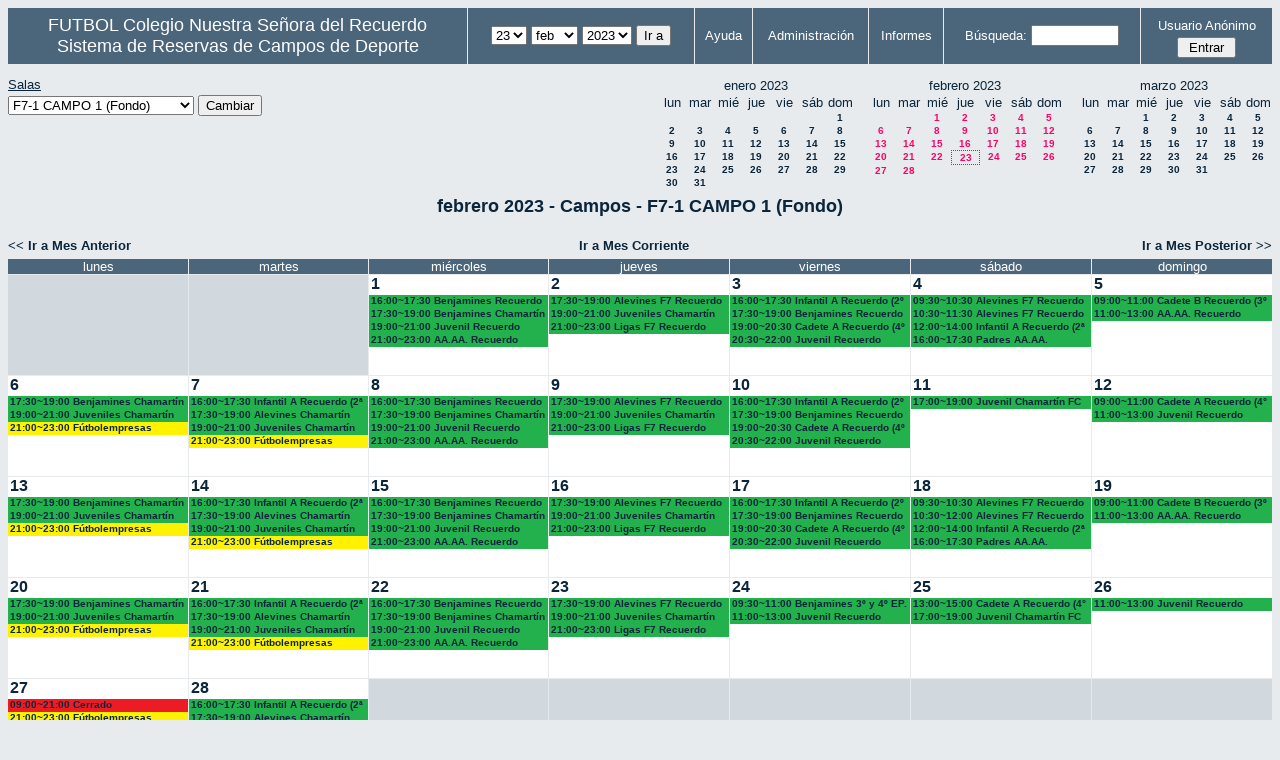

--- FILE ---
content_type: text/html; charset=utf-8
request_url: http://futbol.recuerdo.net/reservas/month.php?year=2023&month=02&day=23&area=1&room=3
body_size: 6069
content:
<!DOCTYPE HTML PUBLIC "-//W3C//DTD HTML 4.01//EN" "http://www.w3.org/TR/html4/strict.dtd">
<html>
  <head>
    <link rel="stylesheet" href="mrbs.css.php" type="text/css" title="standard">
    <link rel="stylesheet" media="print" href="mrbs-print.css" type="text/css" title="print">
    <!--[if IE]>
    <link rel="stylesheet" href="mrbs-ie.css" type="text/css" title="ie">
    <![endif]-->
    <!--[if IE 8]>
    <link rel="stylesheet" href="mrbs-ie8.css" type="text/css" title="ie8">
    <![endif]-->
    <!--[if lte IE 6]>
    <link rel="stylesheet" href="mrbs-ielte6.css" type="text/css" title="ielte6">
    <![endif]-->
    <meta http-equiv="Content-Type" content="text/html; charset=utf-8">
    <meta name="robots" content="noindex">
    <title>Sistema de Reservas de Campos de Deporte</title>
    <script type="text/javascript">

//<![CDATA[

/*   Script inspired by "True Date Selector"
     Created by: Lee Hinder, lee.hinder@ntlworld.com 
     
     Tested with Windows IE 6.0
     Tested with Linux Opera 7.21, Mozilla 1.3, Konqueror 3.1.0
     
*/

function daysInFebruary (year)
{
  // February has 28 days unless the year is divisible by four,
  // and if it is the turn of the century then the century year
  // must also be divisible by 400 when it has 29 days
  return (((year % 4 == 0) && ( (!(year % 100 == 0)) || (year % 400 == 0))) ? 29 : 28 );
}

//function for returning how many days there are in a month including leap years
function DaysInMonth(WhichMonth, WhichYear)
{
  var DaysInMonth = 31;
  if (WhichMonth == "4" || WhichMonth == "6" || WhichMonth == "9" || WhichMonth == "11")
  {
    DaysInMonth = 30;
  }
  if (WhichMonth == "2")
  {
    DaysInMonth = daysInFebruary( WhichYear );
  }
  return DaysInMonth;
}

//function to change the available days in a months
function ChangeOptionDays(formObj, prefix)
{
  var DaysObject = eval("formObj." + prefix + "day");
  var MonthObject = eval("formObj." + prefix + "month");
  var YearObject = eval("formObj." + prefix + "year");

  if (typeof DaysObject.selectedIndex == 'number' && DaysObject.options)
  { // The DOM2 standard way
    // alert("The DOM2 standard way");
    var DaySelIdx = DaysObject.selectedIndex;
    var Month = parseInt(MonthObject.options[MonthObject.selectedIndex].value);
    var Year = parseInt(YearObject.options[YearObject.selectedIndex].value);
  }
  else if (DaysObject.selectedIndex && DaysObject[DaysObject.selectedIndex])
  { // The legacy MRBS way
    // alert("The legacy MRBS way");
    var DaySelIdx = DaysObject.selectedIndex;
    var Month = parseInt(MonthObject[MonthObject.selectedIndex].value);
    var Year = parseInt(YearObject[YearObject.selectedIndex].value);
  }
  else if (DaysObject.value)
  { // Opera 6 stores the selectedIndex in property 'value'.
    // alert("The Opera 6 way");
    var DaySelIdx = parseInt(DaysObject.value);
    var Month = parseInt(MonthObject.options[MonthObject.value].value);
    var Year = parseInt(YearObject.options[YearObject.value].value);
  }

  // alert("Day="+(DaySelIdx+1)+" Month="+Month+" Year="+Year);

  var DaysForThisSelection = DaysInMonth(Month, Year);
  var CurrentDaysInSelection = DaysObject.length;
  if (CurrentDaysInSelection > DaysForThisSelection)
  {
    for (i=0; i<(CurrentDaysInSelection-DaysForThisSelection); i++)
    {
      DaysObject.options[DaysObject.options.length - 1] = null
    }
  }
  if (DaysForThisSelection > CurrentDaysInSelection)
  {
    for (i=0; i<DaysForThisSelection; i++)
    {
      DaysObject.options[i] = new Option(eval(i + 1));
    }
  }
  if (DaysObject.selectedIndex < 0)
  {
    DaysObject.selectedIndex = 0;
  }
  if (DaySelIdx >= DaysForThisSelection)
  {
    DaysObject.selectedIndex = DaysForThisSelection-1;
  }
  else
  {
    DaysObject.selectedIndex = DaySelIdx;
  }
}

//]]>
    </script>
  </head>
  <body class="month">
    <div class="screenonly">


  <table id="banner">
    <tr>
      <td id="company">
          <span>FUTBOL Colegio Nuestra Señora del Recuerdo</span>
          <a href="index.php">Sistema de Reservas de Campos de Deporte</a>
      </td>
      <td>
        <form action="day.php" method="get" id="Form1">
          <div>
            
                  <select name="day">
                    <option>1</option>
                    <option>2</option>
                    <option>3</option>
                    <option>4</option>
                    <option>5</option>
                    <option>6</option>
                    <option>7</option>
                    <option>8</option>
                    <option>9</option>
                    <option>10</option>
                    <option>11</option>
                    <option>12</option>
                    <option>13</option>
                    <option>14</option>
                    <option>15</option>
                    <option>16</option>
                    <option>17</option>
                    <option>18</option>
                    <option>19</option>
                    <option>20</option>
                    <option>21</option>
                    <option>22</option>
                    <option selected="selected">23</option>
                    <option>24</option>
                    <option>25</option>
                    <option>26</option>
                    <option>27</option>
                    <option>28</option>
                    <option>29</option>
                    <option>30</option>
                    <option>31</option>
                  </select>

                  <select name="month" onchange="ChangeOptionDays(this.form,'')">
                    <option value="1">ene</option>
                    <option value="2" selected="selected">feb</option>
                    <option value="3">mar</option>
                    <option value="4">abr</option>
                    <option value="5">may</option>
                    <option value="6">jun</option>
                    <option value="7">jul</option>
                    <option value="8">ago</option>
                    <option value="9">sep</option>
                    <option value="10">oct</option>
                    <option value="11">nov</option>
                    <option value="12">dic</option>
                  </select>
             <select name="year" onchange="ChangeOptionDays(this.form,'')">
                    <option value="2018">2018</option>
                    <option value="2019">2019</option>
                    <option value="2020">2020</option>
                    <option value="2021">2021</option>
                    <option value="2022">2022</option>
                    <option value="2023" selected="selected">2023</option>
                    <option value="2024">2024</option>
                    <option value="2025">2025</option>
                    <option value="2026">2026</option>
                    <option value="2027">2027</option>
                    <option value="2028">2028</option>
                    <option value="2029">2029</option>
                    <option value="2030">2030</option>
                    <option value="2031">2031</option>
                  </select><input type="hidden" name="area" value="1">
<input type="hidden" name="room" value="3">
            <script type="text/javascript">
              //<![CDATA[
              // fix number of days for the $month/$year that you start with
              ChangeOptionDays(document.getElementById('Form1'), ''); // Note: The 2nd arg must match the first in the call to genDateSelector above.
              //]]>
            </script>
            <input type="submit" value="Ir a">
          </div>
        </form>
      </td>
      <td>
<a href="help.php?day=23&amp;month=2&amp;year=2023&amp;area=1&amp;room=3">Ayuda</a>
</td>
<td>
<a href="admin.php?day=23&amp;month=2&amp;year=2023&amp;area=1&amp;room=3">Administración</a>
</td>
<td>
<a href="report.php?day=23&amp;month=2&amp;year=2023&amp;area=1&amp;room=3">Informes</a>
</td>
      
      <td>
        <form id="header_search" method="get" action="search.php">
          <div>
            <a href="search.php?advanced=1">Búsqueda:</a>
            <input type="text"   name="search_str" value="">
            <input type="hidden" name="day"        value="23">
            <input type="hidden" name="month"      value="2">
            <input type="hidden" name="year"       value="2023">
            <input type="hidden" name="area" value="1">
<input type="hidden" name="room" value="3">
          </div>
        </form>
      </td>
      <td>
<div id="logon_box">
                <a name="logonBox" href="">Usuario Anónimo</a>
                <form method="post" action="admin.php">
                  <div>
                    <input type="hidden" name="TargetURL" value="month.php?year=2023&amp;month=02&amp;day=23&amp;area=1&amp;room=3">
                    <input type="hidden" name="Action" value="QueryName">
                    <input type="submit" value=" Entrar ">
                  </div>
                </form>
</div>
</td>
    </tr>
  </table>
</div>
<div class="screenonly">
  <div id="dwm_header">
<div id="dwm_rooms"><h3>Salas</h3>
<form id="roomChangeForm" method="get" action="month.php">
  <div>
    <select name="room" onchange="document.forms['roomChangeForm'].submit()">
      <option selected="selected" value="3">F7-1 CAMPO 1 (Fondo)</option>
      <option  value="4">F7-2 CAMPO 1 </option>
      <option  value="5">F7-3 CAMPO 2 Desp. Nozal</option>
      <option  value="6">F7-4 CAMPO 2 (Buñuel) </option>
      <option  value="9">Pista Atletismo</option>
      <option  value="7">Umbráculo</option>
      <option  value="8">X_Exterior</option>
    </select>
    <input type="hidden" name="day"   value="23">
    <input type="hidden" name="month" value="2">
    <input type="hidden" name="year"  value="2023">
    <input type="hidden" name="area"  value="1">
    <input type="submit" value="Cambiar">
  </div>
</form>
</div>
<div id="cals">
<div id="cal_last">
<table class="calendar">
<thead>
<tr>
<th colspan="7">enero&nbsp;2023</th>
</tr>
<tr>
<th>lun</th>
<th>mar</th>
<th>mié</th>
<th>jue</th>
<th>vie</th>
<th>sáb</th>
<th>dom</th>
</tr>
</thead>
<tbody>
<tr>
<td>&nbsp;</td>
<td>&nbsp;</td>
<td>&nbsp;</td>
<td>&nbsp;</td>
<td>&nbsp;</td>
<td>&nbsp;</td>
<td><a href="month.php?year=2023&amp;month=01&amp;day=1&amp;area=1&amp;room=3">1</a></td>
</tr>
<tr>
<td><a href="month.php?year=2023&amp;month=01&amp;day=2&amp;area=1&amp;room=3">2</a></td>
<td><a href="month.php?year=2023&amp;month=01&amp;day=3&amp;area=1&amp;room=3">3</a></td>
<td><a href="month.php?year=2023&amp;month=01&amp;day=4&amp;area=1&amp;room=3">4</a></td>
<td><a href="month.php?year=2023&amp;month=01&amp;day=5&amp;area=1&amp;room=3">5</a></td>
<td><a href="month.php?year=2023&amp;month=01&amp;day=6&amp;area=1&amp;room=3">6</a></td>
<td><a href="month.php?year=2023&amp;month=01&amp;day=7&amp;area=1&amp;room=3">7</a></td>
<td><a href="month.php?year=2023&amp;month=01&amp;day=8&amp;area=1&amp;room=3">8</a></td>
</tr>
<tr>
<td><a href="month.php?year=2023&amp;month=01&amp;day=9&amp;area=1&amp;room=3">9</a></td>
<td><a href="month.php?year=2023&amp;month=01&amp;day=10&amp;area=1&amp;room=3">10</a></td>
<td><a href="month.php?year=2023&amp;month=01&amp;day=11&amp;area=1&amp;room=3">11</a></td>
<td><a href="month.php?year=2023&amp;month=01&amp;day=12&amp;area=1&amp;room=3">12</a></td>
<td><a href="month.php?year=2023&amp;month=01&amp;day=13&amp;area=1&amp;room=3">13</a></td>
<td><a href="month.php?year=2023&amp;month=01&amp;day=14&amp;area=1&amp;room=3">14</a></td>
<td><a href="month.php?year=2023&amp;month=01&amp;day=15&amp;area=1&amp;room=3">15</a></td>
</tr>
<tr>
<td><a href="month.php?year=2023&amp;month=01&amp;day=16&amp;area=1&amp;room=3">16</a></td>
<td><a href="month.php?year=2023&amp;month=01&amp;day=17&amp;area=1&amp;room=3">17</a></td>
<td><a href="month.php?year=2023&amp;month=01&amp;day=18&amp;area=1&amp;room=3">18</a></td>
<td><a href="month.php?year=2023&amp;month=01&amp;day=19&amp;area=1&amp;room=3">19</a></td>
<td><a href="month.php?year=2023&amp;month=01&amp;day=20&amp;area=1&amp;room=3">20</a></td>
<td><a href="month.php?year=2023&amp;month=01&amp;day=21&amp;area=1&amp;room=3">21</a></td>
<td><a href="month.php?year=2023&amp;month=01&amp;day=22&amp;area=1&amp;room=3">22</a></td>
</tr>
<tr>
<td><a href="month.php?year=2023&amp;month=01&amp;day=23&amp;area=1&amp;room=3">23</a></td>
<td><a href="month.php?year=2023&amp;month=01&amp;day=24&amp;area=1&amp;room=3">24</a></td>
<td><a href="month.php?year=2023&amp;month=01&amp;day=25&amp;area=1&amp;room=3">25</a></td>
<td><a href="month.php?year=2023&amp;month=01&amp;day=26&amp;area=1&amp;room=3">26</a></td>
<td><a href="month.php?year=2023&amp;month=01&amp;day=27&amp;area=1&amp;room=3">27</a></td>
<td><a href="month.php?year=2023&amp;month=01&amp;day=28&amp;area=1&amp;room=3">28</a></td>
<td><a href="month.php?year=2023&amp;month=01&amp;day=29&amp;area=1&amp;room=3">29</a></td>
</tr>
<tr>
<td><a href="month.php?year=2023&amp;month=01&amp;day=30&amp;area=1&amp;room=3">30</a></td>
<td><a href="month.php?year=2023&amp;month=01&amp;day=31&amp;area=1&amp;room=3">31</a></td>
<td>&nbsp;</td>
<td>&nbsp;</td>
<td>&nbsp;</td>
<td>&nbsp;</td>
<td>&nbsp;</td>
</tr>
</tbody>
</table>
</div>
<div id="cal_this">
<table class="calendar">
<thead>
<tr>
<th colspan="7">febrero&nbsp;2023</th>
</tr>
<tr>
<th>lun</th>
<th>mar</th>
<th>mié</th>
<th>jue</th>
<th>vie</th>
<th>sáb</th>
<th>dom</th>
</tr>
</thead>
<tbody>
<tr>
<td>&nbsp;</td>
<td>&nbsp;</td>
<td><a class="current" href="month.php?year=2023&amp;month=02&amp;day=1&amp;area=1&amp;room=3">1</a></td>
<td><a class="current" href="month.php?year=2023&amp;month=02&amp;day=2&amp;area=1&amp;room=3">2</a></td>
<td><a class="current" href="month.php?year=2023&amp;month=02&amp;day=3&amp;area=1&amp;room=3">3</a></td>
<td><a class="current" href="month.php?year=2023&amp;month=02&amp;day=4&amp;area=1&amp;room=3">4</a></td>
<td><a class="current" href="month.php?year=2023&amp;month=02&amp;day=5&amp;area=1&amp;room=3">5</a></td>
</tr>
<tr>
<td><a class="current" href="month.php?year=2023&amp;month=02&amp;day=6&amp;area=1&amp;room=3">6</a></td>
<td><a class="current" href="month.php?year=2023&amp;month=02&amp;day=7&amp;area=1&amp;room=3">7</a></td>
<td><a class="current" href="month.php?year=2023&amp;month=02&amp;day=8&amp;area=1&amp;room=3">8</a></td>
<td><a class="current" href="month.php?year=2023&amp;month=02&amp;day=9&amp;area=1&amp;room=3">9</a></td>
<td><a class="current" href="month.php?year=2023&amp;month=02&amp;day=10&amp;area=1&amp;room=3">10</a></td>
<td><a class="current" href="month.php?year=2023&amp;month=02&amp;day=11&amp;area=1&amp;room=3">11</a></td>
<td><a class="current" href="month.php?year=2023&amp;month=02&amp;day=12&amp;area=1&amp;room=3">12</a></td>
</tr>
<tr>
<td><a class="current" href="month.php?year=2023&amp;month=02&amp;day=13&amp;area=1&amp;room=3">13</a></td>
<td><a class="current" href="month.php?year=2023&amp;month=02&amp;day=14&amp;area=1&amp;room=3">14</a></td>
<td><a class="current" href="month.php?year=2023&amp;month=02&amp;day=15&amp;area=1&amp;room=3">15</a></td>
<td><a class="current" href="month.php?year=2023&amp;month=02&amp;day=16&amp;area=1&amp;room=3">16</a></td>
<td><a class="current" href="month.php?year=2023&amp;month=02&amp;day=17&amp;area=1&amp;room=3">17</a></td>
<td><a class="current" href="month.php?year=2023&amp;month=02&amp;day=18&amp;area=1&amp;room=3">18</a></td>
<td><a class="current" href="month.php?year=2023&amp;month=02&amp;day=19&amp;area=1&amp;room=3">19</a></td>
</tr>
<tr>
<td><a class="current" href="month.php?year=2023&amp;month=02&amp;day=20&amp;area=1&amp;room=3">20</a></td>
<td><a class="current" href="month.php?year=2023&amp;month=02&amp;day=21&amp;area=1&amp;room=3">21</a></td>
<td><a class="current" href="month.php?year=2023&amp;month=02&amp;day=22&amp;area=1&amp;room=3">22</a></td>
<td id="sticky_day"><a class="current" href="month.php?year=2023&amp;month=02&amp;day=23&amp;area=1&amp;room=3">23</a></td>
<td><a class="current" href="month.php?year=2023&amp;month=02&amp;day=24&amp;area=1&amp;room=3">24</a></td>
<td><a class="current" href="month.php?year=2023&amp;month=02&amp;day=25&amp;area=1&amp;room=3">25</a></td>
<td><a class="current" href="month.php?year=2023&amp;month=02&amp;day=26&amp;area=1&amp;room=3">26</a></td>
</tr>
<tr>
<td><a class="current" href="month.php?year=2023&amp;month=02&amp;day=27&amp;area=1&amp;room=3">27</a></td>
<td><a class="current" href="month.php?year=2023&amp;month=02&amp;day=28&amp;area=1&amp;room=3">28</a></td>
<td>&nbsp;</td>
<td>&nbsp;</td>
<td>&nbsp;</td>
<td>&nbsp;</td>
<td>&nbsp;</td>
</tr>
</tbody>
</table>
</div>
<div id="cal_next">
<table class="calendar">
<thead>
<tr>
<th colspan="7">marzo&nbsp;2023</th>
</tr>
<tr>
<th>lun</th>
<th>mar</th>
<th>mié</th>
<th>jue</th>
<th>vie</th>
<th>sáb</th>
<th>dom</th>
</tr>
</thead>
<tbody>
<tr>
<td>&nbsp;</td>
<td>&nbsp;</td>
<td><a href="month.php?year=2023&amp;month=03&amp;day=1&amp;area=1&amp;room=3">1</a></td>
<td><a href="month.php?year=2023&amp;month=03&amp;day=2&amp;area=1&amp;room=3">2</a></td>
<td><a href="month.php?year=2023&amp;month=03&amp;day=3&amp;area=1&amp;room=3">3</a></td>
<td><a href="month.php?year=2023&amp;month=03&amp;day=4&amp;area=1&amp;room=3">4</a></td>
<td><a href="month.php?year=2023&amp;month=03&amp;day=5&amp;area=1&amp;room=3">5</a></td>
</tr>
<tr>
<td><a href="month.php?year=2023&amp;month=03&amp;day=6&amp;area=1&amp;room=3">6</a></td>
<td><a href="month.php?year=2023&amp;month=03&amp;day=7&amp;area=1&amp;room=3">7</a></td>
<td><a href="month.php?year=2023&amp;month=03&amp;day=8&amp;area=1&amp;room=3">8</a></td>
<td><a href="month.php?year=2023&amp;month=03&amp;day=9&amp;area=1&amp;room=3">9</a></td>
<td><a href="month.php?year=2023&amp;month=03&amp;day=10&amp;area=1&amp;room=3">10</a></td>
<td><a href="month.php?year=2023&amp;month=03&amp;day=11&amp;area=1&amp;room=3">11</a></td>
<td><a href="month.php?year=2023&amp;month=03&amp;day=12&amp;area=1&amp;room=3">12</a></td>
</tr>
<tr>
<td><a href="month.php?year=2023&amp;month=03&amp;day=13&amp;area=1&amp;room=3">13</a></td>
<td><a href="month.php?year=2023&amp;month=03&amp;day=14&amp;area=1&amp;room=3">14</a></td>
<td><a href="month.php?year=2023&amp;month=03&amp;day=15&amp;area=1&amp;room=3">15</a></td>
<td><a href="month.php?year=2023&amp;month=03&amp;day=16&amp;area=1&amp;room=3">16</a></td>
<td><a href="month.php?year=2023&amp;month=03&amp;day=17&amp;area=1&amp;room=3">17</a></td>
<td><a href="month.php?year=2023&amp;month=03&amp;day=18&amp;area=1&amp;room=3">18</a></td>
<td><a href="month.php?year=2023&amp;month=03&amp;day=19&amp;area=1&amp;room=3">19</a></td>
</tr>
<tr>
<td><a href="month.php?year=2023&amp;month=03&amp;day=20&amp;area=1&amp;room=3">20</a></td>
<td><a href="month.php?year=2023&amp;month=03&amp;day=21&amp;area=1&amp;room=3">21</a></td>
<td><a href="month.php?year=2023&amp;month=03&amp;day=22&amp;area=1&amp;room=3">22</a></td>
<td><a href="month.php?year=2023&amp;month=03&amp;day=23&amp;area=1&amp;room=3">23</a></td>
<td><a href="month.php?year=2023&amp;month=03&amp;day=24&amp;area=1&amp;room=3">24</a></td>
<td><a href="month.php?year=2023&amp;month=03&amp;day=25&amp;area=1&amp;room=3">25</a></td>
<td><a href="month.php?year=2023&amp;month=03&amp;day=26&amp;area=1&amp;room=3">26</a></td>
</tr>
<tr>
<td><a href="month.php?year=2023&amp;month=03&amp;day=27&amp;area=1&amp;room=3">27</a></td>
<td><a href="month.php?year=2023&amp;month=03&amp;day=28&amp;area=1&amp;room=3">28</a></td>
<td><a href="month.php?year=2023&amp;month=03&amp;day=29&amp;area=1&amp;room=3">29</a></td>
<td><a href="month.php?year=2023&amp;month=03&amp;day=30&amp;area=1&amp;room=3">30</a></td>
<td><a href="month.php?year=2023&amp;month=03&amp;day=31&amp;area=1&amp;room=3">31</a></td>
<td>&nbsp;</td>
<td>&nbsp;</td>
</tr>
</tbody>
</table>
</div>
</div>
</div>
</div>
<h2 id="dwm">febrero 2023 - Campos - F7-1 CAMPO 1 (Fondo)</h2>
<div class="screenonly">
  <div class="date_nav">
    <div class="date_before">
      <a href="month.php?year=2023&amp;month=1&amp;day=23&amp;area=1&amp;room=3">
          &lt;&lt;&nbsp;Ir a Mes Anterior
        </a>
    </div>
    <div class="date_now">
      <a href="month.php?year=2026&amp;month=01&amp;day=23&amp;area=1&amp;room=3">
          Ir a Mes Corriente
        </a>
    </div>
    <div class="date_after">
       <a href="month.php?year=2023&amp;month=3&amp;day=23&amp;area=1&amp;room=3">
          Ir a Mes Posterior&nbsp;&gt;&gt;
        </a>
    </div>
  </div>
</div>
<script type="text/javascript" src="xbLib.js"></script>
<script type="text/javascript">
//<![CDATA[
InitActiveCell(false, false, false, "hybrid", "Selecciona una Casilla para hacer una Reserva.");
//]]>
</script>
<table class="dwm_main" id="month_main">
<thead>
<tr>
<th>lunes</th><th>martes</th><th>miércoles</th><th>jueves</th><th>viernes</th><th>sábado</th><th>domingo</th></tr>
</thead>
<tbody>
<tr>
<td class="invalid"><div class="cell_container">&nbsp;</div></td>
<td class="invalid"><div class="cell_container">&nbsp;</div></td>
<td class="valid">
<div class="cell_container">
<div class="cell_header">
<a class="monthday" href="day.php?year=2023&amp;month=2&amp;day=1&amp;area=1">1</a>
</div>
<script type="text/javascript">
//<![CDATA[
BeginActiveCell();
//]]>
</script>
<a class="new_booking" href="edit_entry.php?room=3&amp;area=1&amp;hour=9&amp;minute=0&amp;year=2023&amp;month=2&amp;day=1">
<img src="new.gif" alt="New" width="10" height="10">
</a>
<script type="text/javascript">
//<![CDATA[
EndActiveCell();
//]]>
</script>
<div class="booking_list">
<div class="C" style="width: 100%">
<a href="view_entry.php?id=66579&amp;day=1&amp;month=2&amp;year=2023" title="16:00~17:30 Benjamines Recuerdo (4º EP.)">16:00~17:30 Benjamines Recuerdo (4º EP.)</a>
</div>
<div class="C" style="width: 100%">
<a href="view_entry.php?id=66863&amp;day=1&amp;month=2&amp;year=2023" title="17:30~19:00 Benjamines Chamartín">17:30~19:00 Benjamines Chamartín</a>
</div>
<div class="C" style="width: 100%">
<a href="view_entry.php?id=66719&amp;day=1&amp;month=2&amp;year=2023" title="19:00~21:00 Juvenil Recuerdo (BACH. - AA.AA.)">19:00~21:00 Juvenil Recuerdo (BACH. - AA.AA.)</a>
</div>
<div class="C" style="width: 100%">
<a href="view_entry.php?id=67003&amp;day=1&amp;month=2&amp;year=2023" title="21:00~23:00 AA.AA. Recuerdo">21:00~23:00 AA.AA. Recuerdo</a>
</div>
</div>
</div>
</td>
<td class="valid">
<div class="cell_container">
<div class="cell_header">
<a class="monthday" href="day.php?year=2023&amp;month=2&amp;day=2&amp;area=1">2</a>
</div>
<script type="text/javascript">
//<![CDATA[
BeginActiveCell();
//]]>
</script>
<a class="new_booking" href="edit_entry.php?room=3&amp;area=1&amp;hour=9&amp;minute=0&amp;year=2023&amp;month=2&amp;day=2">
<img src="new.gif" alt="New" width="10" height="10">
</a>
<script type="text/javascript">
//<![CDATA[
EndActiveCell();
//]]>
</script>
<div class="booking_list">
<div class="C" style="width: 100%">
<a href="view_entry.php?id=67295&amp;day=2&amp;month=2&amp;year=2023" title="17:30~19:00 Alevines F7 Recuerdo (5º EP.)">17:30~19:00 Alevines F7 Recuerdo (5º EP.)</a>
</div>
<div class="C" style="width: 100%">
<a href="view_entry.php?id=67159&amp;day=2&amp;month=2&amp;year=2023" title="19:00~21:00 Juveniles Chamartín">19:00~21:00 Juveniles Chamartín</a>
</div>
<div class="F" style="width: 100%">
<a href="view_entry.php?id=68897&amp;day=2&amp;month=2&amp;year=2023" title="21:00~23:00 Ligas F7 Recuerdo">21:00~23:00 Ligas F7 Recuerdo</a>
</div>
</div>
</div>
</td>
<td class="valid">
<div class="cell_container">
<div class="cell_header">
<a class="monthday" href="day.php?year=2023&amp;month=2&amp;day=3&amp;area=1">3</a>
</div>
<script type="text/javascript">
//<![CDATA[
BeginActiveCell();
//]]>
</script>
<a class="new_booking" href="edit_entry.php?room=3&amp;area=1&amp;hour=9&amp;minute=0&amp;year=2023&amp;month=2&amp;day=3">
<img src="new.gif" alt="New" width="10" height="10">
</a>
<script type="text/javascript">
//<![CDATA[
EndActiveCell();
//]]>
</script>
<div class="booking_list">
<div class="C" style="width: 100%">
<a href="view_entry.php?id=67499&amp;day=3&amp;month=2&amp;year=2023" title="16:00~17:30 Infantil A Recuerdo (2º ESO)">16:00~17:30 Infantil A Recuerdo (2º ESO)</a>
</div>
<div class="C" style="width: 100%">
<a href="view_entry.php?id=67567&amp;day=3&amp;month=2&amp;year=2023" title="17:30~19:00 Benjamines Recuerdo (4º EP.)">17:30~19:00 Benjamines Recuerdo (4º EP.)</a>
</div>
<div class="C" style="width: 100%">
<a href="view_entry.php?id=67703&amp;day=3&amp;month=2&amp;year=2023" title="19:00~20:30 Cadete A Recuerdo (4º ESO)">19:00~20:30 Cadete A Recuerdo (4º ESO)</a>
</div>
<div class="C" style="width: 100%">
<a href="view_entry.php?id=67839&amp;day=3&amp;month=2&amp;year=2023" title="20:30~22:00 Juvenil Recuerdo (BACH. - AA.AA.)">20:30~22:00 Juvenil Recuerdo (BACH. - AA.AA.)</a>
</div>
</div>
</div>
</td>
<td class="valid">
<div class="cell_container">
<div class="cell_header">
<a class="monthday" href="day.php?year=2023&amp;month=2&amp;day=4&amp;area=1">4</a>
</div>
<script type="text/javascript">
//<![CDATA[
BeginActiveCell();
//]]>
</script>
<a class="new_booking" href="edit_entry.php?room=3&amp;area=1&amp;hour=9&amp;minute=0&amp;year=2023&amp;month=2&amp;day=4">
<img src="new.gif" alt="New" width="10" height="10">
</a>
<script type="text/javascript">
//<![CDATA[
EndActiveCell();
//]]>
</script>
<div class="booking_list">
<div class="C" style="width: 100%">
<a href="view_entry.php?id=68976&amp;day=4&amp;month=2&amp;year=2023" title="09:30~10:30 Alevines F7 Recuerdo (6º EP.)">09:30~10:30 Alevines F7 Recuerdo (6º EP.)</a>
</div>
<div class="C" style="width: 100%">
<a href="view_entry.php?id=68977&amp;day=4&amp;month=2&amp;year=2023" title="10:30~11:30 Alevines F7 Recuerdo (5º EP.) 10.45">10:30~11:30 Alevines F7 Recuerdo (5º EP.) 10.45</a>
</div>
<div class="C" style="width: 100%">
<a href="view_entry.php?id=68913&amp;day=4&amp;month=2&amp;year=2023" title="12:00~14:00 Infantil A Recuerdo (2ª ESO) 12.15 horas">12:00~14:00 Infantil A Recuerdo (2ª ESO) 12.15 horas</a>
</div>
<div class="F" style="width: 100%">
<a href="view_entry.php?id=68783&amp;day=4&amp;month=2&amp;year=2023" title="16:00~17:30 Padres AA.AA.">16:00~17:30 Padres AA.AA.</a>
</div>
</div>
</div>
</td>
<td class="valid">
<div class="cell_container">
<div class="cell_header">
<a class="monthday" href="day.php?year=2023&amp;month=2&amp;day=5&amp;area=1">5</a>
</div>
<script type="text/javascript">
//<![CDATA[
BeginActiveCell();
//]]>
</script>
<a class="new_booking" href="edit_entry.php?room=3&amp;area=1&amp;hour=9&amp;minute=0&amp;year=2023&amp;month=2&amp;day=5">
<img src="new.gif" alt="New" width="10" height="10">
</a>
<script type="text/javascript">
//<![CDATA[
EndActiveCell();
//]]>
</script>
<div class="booking_list">
<div class="C" style="width: 100%">
<a href="view_entry.php?id=68937&amp;day=5&amp;month=2&amp;year=2023" title="09:00~11:00 Cadete B Recuerdo (3º ESO)">09:00~11:00 Cadete B Recuerdo (3º ESO)</a>
</div>
<div class="C" style="width: 100%">
<a href="view_entry.php?id=68933&amp;day=5&amp;month=2&amp;year=2023" title="11:00~13:00 AA.AA. Recuerdo">11:00~13:00 AA.AA. Recuerdo</a>
</div>
</div>
</div>
</td>
</tr><tr>
<td class="valid">
<div class="cell_container">
<div class="cell_header">
<a class="monthday" href="day.php?year=2023&amp;month=2&amp;day=6&amp;area=1">6</a>
</div>
<script type="text/javascript">
//<![CDATA[
BeginActiveCell();
//]]>
</script>
<a class="new_booking" href="edit_entry.php?room=3&amp;area=1&amp;hour=9&amp;minute=0&amp;year=2023&amp;month=2&amp;day=6">
<img src="new.gif" alt="New" width="10" height="10">
</a>
<script type="text/javascript">
//<![CDATA[
EndActiveCell();
//]]>
</script>
<div class="booking_list">
<div class="C" style="width: 100%">
<a href="view_entry.php?id=67975&amp;day=6&amp;month=2&amp;year=2023" title="17:30~19:00 Benjamines Chamartín">17:30~19:00 Benjamines Chamartín</a>
</div>
<div class="C" style="width: 100%">
<a href="view_entry.php?id=68111&amp;day=6&amp;month=2&amp;year=2023" title="19:00~21:00 Juveniles Chamartín">19:00~21:00 Juveniles Chamartín</a>
</div>
<div class="D" style="width: 100%">
<a href="view_entry.php?id=65364&amp;day=6&amp;month=2&amp;year=2023" title="21:00~23:00 Fútbolempresas Antonio 605481659 ">21:00~23:00 Fútbolempresas Antonio 605481659 </a>
</div>
</div>
</div>
</td>
<td class="valid">
<div class="cell_container">
<div class="cell_header">
<a class="monthday" href="day.php?year=2023&amp;month=2&amp;day=7&amp;area=1">7</a>
</div>
<script type="text/javascript">
//<![CDATA[
BeginActiveCell();
//]]>
</script>
<a class="new_booking" href="edit_entry.php?room=3&amp;area=1&amp;hour=9&amp;minute=0&amp;year=2023&amp;month=2&amp;day=7">
<img src="new.gif" alt="New" width="10" height="10">
</a>
<script type="text/javascript">
//<![CDATA[
EndActiveCell();
//]]>
</script>
<div class="booking_list">
<div class="C" style="width: 100%">
<a href="view_entry.php?id=66160&amp;day=7&amp;month=2&amp;year=2023" title="16:00~17:30 Infantil A Recuerdo (2ª ESO)">16:00~17:30 Infantil A Recuerdo (2ª ESO)</a>
</div>
<div class="C" style="width: 100%">
<a href="view_entry.php?id=66370&amp;day=7&amp;month=2&amp;year=2023" title="17:30~19:00 Alevines Chamartín">17:30~19:00 Alevines Chamartín</a>
</div>
<div class="C" style="width: 100%">
<a href="view_entry.php?id=66440&amp;day=7&amp;month=2&amp;year=2023" title="19:00~21:00 Juveniles Chamartín">19:00~21:00 Juveniles Chamartín</a>
</div>
<div class="D" style="width: 100%">
<a href="view_entry.php?id=65294&amp;day=7&amp;month=2&amp;year=2023" title="21:00~23:00 Fútbolempresas Antonio 605481659 ">21:00~23:00 Fútbolempresas Antonio 605481659 </a>
</div>
</div>
</div>
</td>
<td class="valid">
<div class="cell_container">
<div class="cell_header">
<a class="monthday" href="day.php?year=2023&amp;month=2&amp;day=8&amp;area=1">8</a>
</div>
<script type="text/javascript">
//<![CDATA[
BeginActiveCell();
//]]>
</script>
<a class="new_booking" href="edit_entry.php?room=3&amp;area=1&amp;hour=9&amp;minute=0&amp;year=2023&amp;month=2&amp;day=8">
<img src="new.gif" alt="New" width="10" height="10">
</a>
<script type="text/javascript">
//<![CDATA[
EndActiveCell();
//]]>
</script>
<div class="booking_list">
<div class="C" style="width: 100%">
<a href="view_entry.php?id=66580&amp;day=8&amp;month=2&amp;year=2023" title="16:00~17:30 Benjamines Recuerdo (4º EP.)">16:00~17:30 Benjamines Recuerdo (4º EP.)</a>
</div>
<div class="C" style="width: 100%">
<a href="view_entry.php?id=66864&amp;day=8&amp;month=2&amp;year=2023" title="17:30~19:00 Benjamines Chamartín">17:30~19:00 Benjamines Chamartín</a>
</div>
<div class="C" style="width: 100%">
<a href="view_entry.php?id=66720&amp;day=8&amp;month=2&amp;year=2023" title="19:00~21:00 Juvenil Recuerdo (BACH. - AA.AA.)">19:00~21:00 Juvenil Recuerdo (BACH. - AA.AA.)</a>
</div>
<div class="C" style="width: 100%">
<a href="view_entry.php?id=67004&amp;day=8&amp;month=2&amp;year=2023" title="21:00~23:00 AA.AA. Recuerdo">21:00~23:00 AA.AA. Recuerdo</a>
</div>
</div>
</div>
</td>
<td class="valid">
<div class="cell_container">
<div class="cell_header">
<a class="monthday" href="day.php?year=2023&amp;month=2&amp;day=9&amp;area=1">9</a>
</div>
<script type="text/javascript">
//<![CDATA[
BeginActiveCell();
//]]>
</script>
<a class="new_booking" href="edit_entry.php?room=3&amp;area=1&amp;hour=9&amp;minute=0&amp;year=2023&amp;month=2&amp;day=9">
<img src="new.gif" alt="New" width="10" height="10">
</a>
<script type="text/javascript">
//<![CDATA[
EndActiveCell();
//]]>
</script>
<div class="booking_list">
<div class="C" style="width: 100%">
<a href="view_entry.php?id=67296&amp;day=9&amp;month=2&amp;year=2023" title="17:30~19:00 Alevines F7 Recuerdo (5º EP.)">17:30~19:00 Alevines F7 Recuerdo (5º EP.)</a>
</div>
<div class="C" style="width: 100%">
<a href="view_entry.php?id=67160&amp;day=9&amp;month=2&amp;year=2023" title="19:00~21:00 Juveniles Chamartín">19:00~21:00 Juveniles Chamartín</a>
</div>
<div class="F" style="width: 100%">
<a href="view_entry.php?id=68901&amp;day=9&amp;month=2&amp;year=2023" title="21:00~23:00 Ligas F7 Recuerdo">21:00~23:00 Ligas F7 Recuerdo</a>
</div>
</div>
</div>
</td>
<td class="valid">
<div class="cell_container">
<div class="cell_header">
<a class="monthday" href="day.php?year=2023&amp;month=2&amp;day=10&amp;area=1">10</a>
</div>
<script type="text/javascript">
//<![CDATA[
BeginActiveCell();
//]]>
</script>
<a class="new_booking" href="edit_entry.php?room=3&amp;area=1&amp;hour=9&amp;minute=0&amp;year=2023&amp;month=2&amp;day=10">
<img src="new.gif" alt="New" width="10" height="10">
</a>
<script type="text/javascript">
//<![CDATA[
EndActiveCell();
//]]>
</script>
<div class="booking_list">
<div class="C" style="width: 100%">
<a href="view_entry.php?id=67500&amp;day=10&amp;month=2&amp;year=2023" title="16:00~17:30 Infantil A Recuerdo (2º ESO)">16:00~17:30 Infantil A Recuerdo (2º ESO)</a>
</div>
<div class="C" style="width: 100%">
<a href="view_entry.php?id=67568&amp;day=10&amp;month=2&amp;year=2023" title="17:30~19:00 Benjamines Recuerdo (4º EP.)">17:30~19:00 Benjamines Recuerdo (4º EP.)</a>
</div>
<div class="C" style="width: 100%">
<a href="view_entry.php?id=67704&amp;day=10&amp;month=2&amp;year=2023" title="19:00~20:30 Cadete A Recuerdo (4º ESO)">19:00~20:30 Cadete A Recuerdo (4º ESO)</a>
</div>
<div class="C" style="width: 100%">
<a href="view_entry.php?id=67840&amp;day=10&amp;month=2&amp;year=2023" title="20:30~22:00 Juvenil Recuerdo (BACH. - AA.AA.)">20:30~22:00 Juvenil Recuerdo (BACH. - AA.AA.)</a>
</div>
</div>
</div>
</td>
<td class="valid">
<div class="cell_container">
<div class="cell_header">
<a class="monthday" href="day.php?year=2023&amp;month=2&amp;day=11&amp;area=1">11</a>
</div>
<script type="text/javascript">
//<![CDATA[
BeginActiveCell();
//]]>
</script>
<a class="new_booking" href="edit_entry.php?room=3&amp;area=1&amp;hour=9&amp;minute=0&amp;year=2023&amp;month=2&amp;day=11">
<img src="new.gif" alt="New" width="10" height="10">
</a>
<script type="text/javascript">
//<![CDATA[
EndActiveCell();
//]]>
</script>
<div class="booking_list">
<div class="C" style="width: 100%">
<a href="view_entry.php?id=68925&amp;day=11&amp;month=2&amp;year=2023" title="17:00~19:00 Juvenil Chamartín FC">17:00~19:00 Juvenil Chamartín FC</a>
</div>
</div>
</div>
</td>
<td class="valid">
<div class="cell_container">
<div class="cell_header">
<a class="monthday" href="day.php?year=2023&amp;month=2&amp;day=12&amp;area=1">12</a>
</div>
<script type="text/javascript">
//<![CDATA[
BeginActiveCell();
//]]>
</script>
<a class="new_booking" href="edit_entry.php?room=3&amp;area=1&amp;hour=9&amp;minute=0&amp;year=2023&amp;month=2&amp;day=12">
<img src="new.gif" alt="New" width="10" height="10">
</a>
<script type="text/javascript">
//<![CDATA[
EndActiveCell();
//]]>
</script>
<div class="booking_list">
<div class="C" style="width: 100%">
<a href="view_entry.php?id=68945&amp;day=12&amp;month=2&amp;year=2023" title="09:00~11:00 Cadete A Recuerdo (4° ESO)">09:00~11:00 Cadete A Recuerdo (4° ESO)</a>
</div>
<div class="C" style="width: 100%">
<a href="view_entry.php?id=68941&amp;day=12&amp;month=2&amp;year=2023" title="11:00~13:00 Juvenil Recuerdo (BACH - AA.AA.)">11:00~13:00 Juvenil Recuerdo (BACH - AA.AA.)</a>
</div>
</div>
</div>
</td>
</tr><tr>
<td class="valid">
<div class="cell_container">
<div class="cell_header">
<a class="monthday" href="day.php?year=2023&amp;month=2&amp;day=13&amp;area=1">13</a>
</div>
<script type="text/javascript">
//<![CDATA[
BeginActiveCell();
//]]>
</script>
<a class="new_booking" href="edit_entry.php?room=3&amp;area=1&amp;hour=9&amp;minute=0&amp;year=2023&amp;month=2&amp;day=13">
<img src="new.gif" alt="New" width="10" height="10">
</a>
<script type="text/javascript">
//<![CDATA[
EndActiveCell();
//]]>
</script>
<div class="booking_list">
<div class="C" style="width: 100%">
<a href="view_entry.php?id=67976&amp;day=13&amp;month=2&amp;year=2023" title="17:30~19:00 Benjamines Chamartín">17:30~19:00 Benjamines Chamartín</a>
</div>
<div class="C" style="width: 100%">
<a href="view_entry.php?id=68112&amp;day=13&amp;month=2&amp;year=2023" title="19:00~21:00 Juveniles Chamartín">19:00~21:00 Juveniles Chamartín</a>
</div>
<div class="D" style="width: 100%">
<a href="view_entry.php?id=65365&amp;day=13&amp;month=2&amp;year=2023" title="21:00~23:00 Fútbolempresas Antonio 605481659 ">21:00~23:00 Fútbolempresas Antonio 605481659 </a>
</div>
</div>
</div>
</td>
<td class="valid">
<div class="cell_container">
<div class="cell_header">
<a class="monthday" href="day.php?year=2023&amp;month=2&amp;day=14&amp;area=1">14</a>
</div>
<script type="text/javascript">
//<![CDATA[
BeginActiveCell();
//]]>
</script>
<a class="new_booking" href="edit_entry.php?room=3&amp;area=1&amp;hour=9&amp;minute=0&amp;year=2023&amp;month=2&amp;day=14">
<img src="new.gif" alt="New" width="10" height="10">
</a>
<script type="text/javascript">
//<![CDATA[
EndActiveCell();
//]]>
</script>
<div class="booking_list">
<div class="C" style="width: 100%">
<a href="view_entry.php?id=66161&amp;day=14&amp;month=2&amp;year=2023" title="16:00~17:30 Infantil A Recuerdo (2ª ESO)">16:00~17:30 Infantil A Recuerdo (2ª ESO)</a>
</div>
<div class="C" style="width: 100%">
<a href="view_entry.php?id=66371&amp;day=14&amp;month=2&amp;year=2023" title="17:30~19:00 Alevines Chamartín">17:30~19:00 Alevines Chamartín</a>
</div>
<div class="C" style="width: 100%">
<a href="view_entry.php?id=66441&amp;day=14&amp;month=2&amp;year=2023" title="19:00~21:00 Juveniles Chamartín">19:00~21:00 Juveniles Chamartín</a>
</div>
<div class="D" style="width: 100%">
<a href="view_entry.php?id=65295&amp;day=14&amp;month=2&amp;year=2023" title="21:00~23:00 Fútbolempresas Antonio 605481659 ">21:00~23:00 Fútbolempresas Antonio 605481659 </a>
</div>
</div>
</div>
</td>
<td class="valid">
<div class="cell_container">
<div class="cell_header">
<a class="monthday" href="day.php?year=2023&amp;month=2&amp;day=15&amp;area=1">15</a>
</div>
<script type="text/javascript">
//<![CDATA[
BeginActiveCell();
//]]>
</script>
<a class="new_booking" href="edit_entry.php?room=3&amp;area=1&amp;hour=9&amp;minute=0&amp;year=2023&amp;month=2&amp;day=15">
<img src="new.gif" alt="New" width="10" height="10">
</a>
<script type="text/javascript">
//<![CDATA[
EndActiveCell();
//]]>
</script>
<div class="booking_list">
<div class="C" style="width: 100%">
<a href="view_entry.php?id=66581&amp;day=15&amp;month=2&amp;year=2023" title="16:00~17:30 Benjamines Recuerdo (4º EP.)">16:00~17:30 Benjamines Recuerdo (4º EP.)</a>
</div>
<div class="C" style="width: 100%">
<a href="view_entry.php?id=66865&amp;day=15&amp;month=2&amp;year=2023" title="17:30~19:00 Benjamines Chamartín">17:30~19:00 Benjamines Chamartín</a>
</div>
<div class="C" style="width: 100%">
<a href="view_entry.php?id=66721&amp;day=15&amp;month=2&amp;year=2023" title="19:00~21:00 Juvenil Recuerdo (BACH. - AA.AA.)">19:00~21:00 Juvenil Recuerdo (BACH. - AA.AA.)</a>
</div>
<div class="C" style="width: 100%">
<a href="view_entry.php?id=67005&amp;day=15&amp;month=2&amp;year=2023" title="21:00~23:00 AA.AA. Recuerdo">21:00~23:00 AA.AA. Recuerdo</a>
</div>
</div>
</div>
</td>
<td class="valid">
<div class="cell_container">
<div class="cell_header">
<a class="monthday" href="day.php?year=2023&amp;month=2&amp;day=16&amp;area=1">16</a>
</div>
<script type="text/javascript">
//<![CDATA[
BeginActiveCell();
//]]>
</script>
<a class="new_booking" href="edit_entry.php?room=3&amp;area=1&amp;hour=9&amp;minute=0&amp;year=2023&amp;month=2&amp;day=16">
<img src="new.gif" alt="New" width="10" height="10">
</a>
<script type="text/javascript">
//<![CDATA[
EndActiveCell();
//]]>
</script>
<div class="booking_list">
<div class="C" style="width: 100%">
<a href="view_entry.php?id=67297&amp;day=16&amp;month=2&amp;year=2023" title="17:30~19:00 Alevines F7 Recuerdo (5º EP.)">17:30~19:00 Alevines F7 Recuerdo (5º EP.)</a>
</div>
<div class="C" style="width: 100%">
<a href="view_entry.php?id=67161&amp;day=16&amp;month=2&amp;year=2023" title="19:00~21:00 Juveniles Chamartín">19:00~21:00 Juveniles Chamartín</a>
</div>
<div class="F" style="width: 100%">
<a href="view_entry.php?id=68905&amp;day=16&amp;month=2&amp;year=2023" title="21:00~23:00 Ligas F7 Recuerdo">21:00~23:00 Ligas F7 Recuerdo</a>
</div>
</div>
</div>
</td>
<td class="valid">
<div class="cell_container">
<div class="cell_header">
<a class="monthday" href="day.php?year=2023&amp;month=2&amp;day=17&amp;area=1">17</a>
</div>
<script type="text/javascript">
//<![CDATA[
BeginActiveCell();
//]]>
</script>
<a class="new_booking" href="edit_entry.php?room=3&amp;area=1&amp;hour=9&amp;minute=0&amp;year=2023&amp;month=2&amp;day=17">
<img src="new.gif" alt="New" width="10" height="10">
</a>
<script type="text/javascript">
//<![CDATA[
EndActiveCell();
//]]>
</script>
<div class="booking_list">
<div class="C" style="width: 100%">
<a href="view_entry.php?id=67501&amp;day=17&amp;month=2&amp;year=2023" title="16:00~17:30 Infantil A Recuerdo (2º ESO)">16:00~17:30 Infantil A Recuerdo (2º ESO)</a>
</div>
<div class="C" style="width: 100%">
<a href="view_entry.php?id=67569&amp;day=17&amp;month=2&amp;year=2023" title="17:30~19:00 Benjamines Recuerdo (4º EP.)">17:30~19:00 Benjamines Recuerdo (4º EP.)</a>
</div>
<div class="C" style="width: 100%">
<a href="view_entry.php?id=67705&amp;day=17&amp;month=2&amp;year=2023" title="19:00~20:30 Cadete A Recuerdo (4º ESO)">19:00~20:30 Cadete A Recuerdo (4º ESO)</a>
</div>
<div class="C" style="width: 100%">
<a href="view_entry.php?id=67841&amp;day=17&amp;month=2&amp;year=2023" title="20:30~22:00 Juvenil Recuerdo (BACH. - AA.AA.)">20:30~22:00 Juvenil Recuerdo (BACH. - AA.AA.)</a>
</div>
</div>
</div>
</td>
<td class="valid">
<div class="cell_container">
<div class="cell_header">
<a class="monthday" href="day.php?year=2023&amp;month=2&amp;day=18&amp;area=1">18</a>
</div>
<script type="text/javascript">
//<![CDATA[
BeginActiveCell();
//]]>
</script>
<a class="new_booking" href="edit_entry.php?room=3&amp;area=1&amp;hour=9&amp;minute=0&amp;year=2023&amp;month=2&amp;day=18">
<img src="new.gif" alt="New" width="10" height="10">
</a>
<script type="text/javascript">
//<![CDATA[
EndActiveCell();
//]]>
</script>
<div class="booking_list">
<div class="C" style="width: 100%">
<a href="view_entry.php?id=68924&amp;day=18&amp;month=2&amp;year=2023" title="09:30~10:30 Alevines F7 Recuerdo (5º EP.)">09:30~10:30 Alevines F7 Recuerdo (5º EP.)</a>
</div>
<div class="C" style="width: 100%">
<a href="view_entry.php?id=68922&amp;day=18&amp;month=2&amp;year=2023" title="10:30~12:00 Alevines F7 Recuerdo (6º EP.) 10.45 horas">10:30~12:00 Alevines F7 Recuerdo (6º EP.) 10.45 horas</a>
</div>
<div class="C" style="width: 100%">
<a href="view_entry.php?id=68915&amp;day=18&amp;month=2&amp;year=2023" title="12:00~14:00 Infantil A Recuerdo (2ª ESO) 12.15 horas">12:00~14:00 Infantil A Recuerdo (2ª ESO) 12.15 horas</a>
</div>
<div class="F" style="width: 100%">
<a href="view_entry.php?id=68785&amp;day=18&amp;month=2&amp;year=2023" title="16:00~17:30 Padres AA.AA.">16:00~17:30 Padres AA.AA.</a>
</div>
</div>
</div>
</td>
<td class="valid">
<div class="cell_container">
<div class="cell_header">
<a class="monthday" href="day.php?year=2023&amp;month=2&amp;day=19&amp;area=1">19</a>
</div>
<script type="text/javascript">
//<![CDATA[
BeginActiveCell();
//]]>
</script>
<a class="new_booking" href="edit_entry.php?room=3&amp;area=1&amp;hour=9&amp;minute=0&amp;year=2023&amp;month=2&amp;day=19">
<img src="new.gif" alt="New" width="10" height="10">
</a>
<script type="text/javascript">
//<![CDATA[
EndActiveCell();
//]]>
</script>
<div class="booking_list">
<div class="C" style="width: 100%">
<a href="view_entry.php?id=68939&amp;day=19&amp;month=2&amp;year=2023" title="09:00~11:00 Cadete B Recuerdo (3º ESO)">09:00~11:00 Cadete B Recuerdo (3º ESO)</a>
</div>
<div class="C" style="width: 100%">
<a href="view_entry.php?id=68935&amp;day=19&amp;month=2&amp;year=2023" title="11:00~13:00 AA.AA. Recuerdo">11:00~13:00 AA.AA. Recuerdo</a>
</div>
</div>
</div>
</td>
</tr><tr>
<td class="valid">
<div class="cell_container">
<div class="cell_header">
<a class="monthday" href="day.php?year=2023&amp;month=2&amp;day=20&amp;area=1">20</a>
</div>
<script type="text/javascript">
//<![CDATA[
BeginActiveCell();
//]]>
</script>
<a class="new_booking" href="edit_entry.php?room=3&amp;area=1&amp;hour=9&amp;minute=0&amp;year=2023&amp;month=2&amp;day=20">
<img src="new.gif" alt="New" width="10" height="10">
</a>
<script type="text/javascript">
//<![CDATA[
EndActiveCell();
//]]>
</script>
<div class="booking_list">
<div class="C" style="width: 100%">
<a href="view_entry.php?id=67977&amp;day=20&amp;month=2&amp;year=2023" title="17:30~19:00 Benjamines Chamartín">17:30~19:00 Benjamines Chamartín</a>
</div>
<div class="C" style="width: 100%">
<a href="view_entry.php?id=68113&amp;day=20&amp;month=2&amp;year=2023" title="19:00~21:00 Juveniles Chamartín">19:00~21:00 Juveniles Chamartín</a>
</div>
<div class="D" style="width: 100%">
<a href="view_entry.php?id=65366&amp;day=20&amp;month=2&amp;year=2023" title="21:00~23:00 Fútbolempresas Antonio 605481659 ">21:00~23:00 Fútbolempresas Antonio 605481659 </a>
</div>
</div>
</div>
</td>
<td class="valid">
<div class="cell_container">
<div class="cell_header">
<a class="monthday" href="day.php?year=2023&amp;month=2&amp;day=21&amp;area=1">21</a>
</div>
<script type="text/javascript">
//<![CDATA[
BeginActiveCell();
//]]>
</script>
<a class="new_booking" href="edit_entry.php?room=3&amp;area=1&amp;hour=9&amp;minute=0&amp;year=2023&amp;month=2&amp;day=21">
<img src="new.gif" alt="New" width="10" height="10">
</a>
<script type="text/javascript">
//<![CDATA[
EndActiveCell();
//]]>
</script>
<div class="booking_list">
<div class="C" style="width: 100%">
<a href="view_entry.php?id=66162&amp;day=21&amp;month=2&amp;year=2023" title="16:00~17:30 Infantil A Recuerdo (2ª ESO)">16:00~17:30 Infantil A Recuerdo (2ª ESO)</a>
</div>
<div class="C" style="width: 100%">
<a href="view_entry.php?id=66372&amp;day=21&amp;month=2&amp;year=2023" title="17:30~19:00 Alevines Chamartín">17:30~19:00 Alevines Chamartín</a>
</div>
<div class="C" style="width: 100%">
<a href="view_entry.php?id=66442&amp;day=21&amp;month=2&amp;year=2023" title="19:00~21:00 Juveniles Chamartín">19:00~21:00 Juveniles Chamartín</a>
</div>
<div class="D" style="width: 100%">
<a href="view_entry.php?id=65296&amp;day=21&amp;month=2&amp;year=2023" title="21:00~23:00 Fútbolempresas Antonio 605481659 ">21:00~23:00 Fútbolempresas Antonio 605481659 </a>
</div>
</div>
</div>
</td>
<td class="valid">
<div class="cell_container">
<div class="cell_header">
<a class="monthday" href="day.php?year=2023&amp;month=2&amp;day=22&amp;area=1">22</a>
</div>
<script type="text/javascript">
//<![CDATA[
BeginActiveCell();
//]]>
</script>
<a class="new_booking" href="edit_entry.php?room=3&amp;area=1&amp;hour=9&amp;minute=0&amp;year=2023&amp;month=2&amp;day=22">
<img src="new.gif" alt="New" width="10" height="10">
</a>
<script type="text/javascript">
//<![CDATA[
EndActiveCell();
//]]>
</script>
<div class="booking_list">
<div class="C" style="width: 100%">
<a href="view_entry.php?id=66582&amp;day=22&amp;month=2&amp;year=2023" title="16:00~17:30 Benjamines Recuerdo (4º EP.)">16:00~17:30 Benjamines Recuerdo (4º EP.)</a>
</div>
<div class="C" style="width: 100%">
<a href="view_entry.php?id=66866&amp;day=22&amp;month=2&amp;year=2023" title="17:30~19:00 Benjamines Chamartín">17:30~19:00 Benjamines Chamartín</a>
</div>
<div class="C" style="width: 100%">
<a href="view_entry.php?id=66722&amp;day=22&amp;month=2&amp;year=2023" title="19:00~21:00 Juvenil Recuerdo (BACH. - AA.AA.)">19:00~21:00 Juvenil Recuerdo (BACH. - AA.AA.)</a>
</div>
<div class="C" style="width: 100%">
<a href="view_entry.php?id=67006&amp;day=22&amp;month=2&amp;year=2023" title="21:00~23:00 AA.AA. Recuerdo">21:00~23:00 AA.AA. Recuerdo</a>
</div>
</div>
</div>
</td>
<td class="valid">
<div class="cell_container">
<div class="cell_header">
<a class="monthday" href="day.php?year=2023&amp;month=2&amp;day=23&amp;area=1">23</a>
</div>
<script type="text/javascript">
//<![CDATA[
BeginActiveCell();
//]]>
</script>
<a class="new_booking" href="edit_entry.php?room=3&amp;area=1&amp;hour=9&amp;minute=0&amp;year=2023&amp;month=2&amp;day=23">
<img src="new.gif" alt="New" width="10" height="10">
</a>
<script type="text/javascript">
//<![CDATA[
EndActiveCell();
//]]>
</script>
<div class="booking_list">
<div class="C" style="width: 100%">
<a href="view_entry.php?id=67298&amp;day=23&amp;month=2&amp;year=2023" title="17:30~19:00 Alevines F7 Recuerdo (5º EP.)">17:30~19:00 Alevines F7 Recuerdo (5º EP.)</a>
</div>
<div class="C" style="width: 100%">
<a href="view_entry.php?id=67162&amp;day=23&amp;month=2&amp;year=2023" title="19:00~21:00 Juveniles Chamartín">19:00~21:00 Juveniles Chamartín</a>
</div>
<div class="F" style="width: 100%">
<a href="view_entry.php?id=68965&amp;day=23&amp;month=2&amp;year=2023" title="21:00~23:00 Ligas F7 Recuerdo">21:00~23:00 Ligas F7 Recuerdo</a>
</div>
</div>
</div>
</td>
<td class="valid">
<div class="cell_container">
<div class="cell_header">
<a class="monthday" href="day.php?year=2023&amp;month=2&amp;day=24&amp;area=1">24</a>
</div>
<script type="text/javascript">
//<![CDATA[
BeginActiveCell();
//]]>
</script>
<a class="new_booking" href="edit_entry.php?room=3&amp;area=1&amp;hour=9&amp;minute=0&amp;year=2023&amp;month=2&amp;day=24">
<img src="new.gif" alt="New" width="10" height="10">
</a>
<script type="text/javascript">
//<![CDATA[
EndActiveCell();
//]]>
</script>
<div class="booking_list">
<div class="C" style="width: 100%">
<a href="view_entry.php?id=69108&amp;day=24&amp;month=2&amp;year=2023" title="09:30~11:00 Benjamines 3º y 4º EP.">09:30~11:00 Benjamines 3º y 4º EP.</a>
</div>
<div class="C" style="width: 100%">
<a href="view_entry.php?id=69106&amp;day=24&amp;month=2&amp;year=2023" title="11:00~13:00 Juvenil Recuerdo (BACH. - AA.AA.)">11:00~13:00 Juvenil Recuerdo (BACH. - AA.AA.)</a>
</div>
</div>
</div>
</td>
<td class="valid">
<div class="cell_container">
<div class="cell_header">
<a class="monthday" href="day.php?year=2023&amp;month=2&amp;day=25&amp;area=1">25</a>
</div>
<script type="text/javascript">
//<![CDATA[
BeginActiveCell();
//]]>
</script>
<a class="new_booking" href="edit_entry.php?room=3&amp;area=1&amp;hour=9&amp;minute=0&amp;year=2023&amp;month=2&amp;day=25">
<img src="new.gif" alt="New" width="10" height="10">
</a>
<script type="text/javascript">
//<![CDATA[
EndActiveCell();
//]]>
</script>
<div class="booking_list">
<div class="C" style="width: 100%">
<a href="view_entry.php?id=69100&amp;day=25&amp;month=2&amp;year=2023" title="13:00~15:00 Cadete A Recuerdo (4° ESO)">13:00~15:00 Cadete A Recuerdo (4° ESO)</a>
</div>
<div class="C" style="width: 100%">
<a href="view_entry.php?id=68927&amp;day=25&amp;month=2&amp;year=2023" title="17:00~19:00 Juvenil Chamartín FC">17:00~19:00 Juvenil Chamartín FC</a>
</div>
</div>
</div>
</td>
<td class="valid">
<div class="cell_container">
<div class="cell_header">
<a class="monthday" href="day.php?year=2023&amp;month=2&amp;day=26&amp;area=1">26</a>
</div>
<script type="text/javascript">
//<![CDATA[
BeginActiveCell();
//]]>
</script>
<a class="new_booking" href="edit_entry.php?room=3&amp;area=1&amp;hour=9&amp;minute=0&amp;year=2023&amp;month=2&amp;day=26">
<img src="new.gif" alt="New" width="10" height="10">
</a>
<script type="text/javascript">
//<![CDATA[
EndActiveCell();
//]]>
</script>
<div class="booking_list">
<div class="C" style="width: 100%">
<a href="view_entry.php?id=68943&amp;day=26&amp;month=2&amp;year=2023" title="11:00~13:00 Juvenil Recuerdo (BACH - AA.AA.)">11:00~13:00 Juvenil Recuerdo (BACH - AA.AA.)</a>
</div>
</div>
</div>
</td>
</tr><tr>
<td class="valid">
<div class="cell_container">
<div class="cell_header">
<a class="monthday" href="day.php?year=2023&amp;month=2&amp;day=27&amp;area=1">27</a>
</div>
<script type="text/javascript">
//<![CDATA[
BeginActiveCell();
//]]>
</script>
<a class="new_booking" href="edit_entry.php?room=3&amp;area=1&amp;hour=9&amp;minute=0&amp;year=2023&amp;month=2&amp;day=27">
<img src="new.gif" alt="New" width="10" height="10">
</a>
<script type="text/javascript">
//<![CDATA[
EndActiveCell();
//]]>
</script>
<div class="booking_list">
<div class="B" style="width: 100%">
<a href="view_entry.php?id=69116&amp;day=27&amp;month=2&amp;year=2023" title="09:00~21:00 Cerrado">09:00~21:00 Cerrado</a>
</div>
<div class="D" style="width: 100%">
<a href="view_entry.php?id=65367&amp;day=27&amp;month=2&amp;year=2023" title="21:00~23:00 Fútbolempresas Antonio 605481659 ">21:00~23:00 Fútbolempresas Antonio 605481659 </a>
</div>
</div>
</div>
</td>
<td class="valid">
<div class="cell_container">
<div class="cell_header">
<a class="monthday" href="day.php?year=2023&amp;month=2&amp;day=28&amp;area=1">28</a>
</div>
<script type="text/javascript">
//<![CDATA[
BeginActiveCell();
//]]>
</script>
<a class="new_booking" href="edit_entry.php?room=3&amp;area=1&amp;hour=9&amp;minute=0&amp;year=2023&amp;month=2&amp;day=28">
<img src="new.gif" alt="New" width="10" height="10">
</a>
<script type="text/javascript">
//<![CDATA[
EndActiveCell();
//]]>
</script>
<div class="booking_list">
<div class="C" style="width: 100%">
<a href="view_entry.php?id=66163&amp;day=28&amp;month=2&amp;year=2023" title="16:00~17:30 Infantil A Recuerdo (2ª ESO)">16:00~17:30 Infantil A Recuerdo (2ª ESO)</a>
</div>
<div class="C" style="width: 100%">
<a href="view_entry.php?id=66373&amp;day=28&amp;month=2&amp;year=2023" title="17:30~19:00 Alevines Chamartín">17:30~19:00 Alevines Chamartín</a>
</div>
<div class="C" style="width: 100%">
<a href="view_entry.php?id=66443&amp;day=28&amp;month=2&amp;year=2023" title="19:00~21:00 Juveniles Chamartín">19:00~21:00 Juveniles Chamartín</a>
</div>
<div class="D" style="width: 100%">
<a href="view_entry.php?id=65297&amp;day=28&amp;month=2&amp;year=2023" title="21:00~23:00 Fútbolempresas Antonio 605481659 ">21:00~23:00 Fútbolempresas Antonio 605481659 </a>
</div>
</div>
</div>
</td>
<td class="invalid"><div class="cell_container">&nbsp;</div></td>
<td class="invalid"><div class="cell_container">&nbsp;</div></td>
<td class="invalid"><div class="cell_container">&nbsp;</div></td>
<td class="invalid"><div class="cell_container">&nbsp;</div></td>
<td class="invalid"><div class="cell_container">&nbsp;</div></td>
</tr></tbody></table>
<div class="screenonly">
  <div class="date_nav">
    <div class="date_before">
      <a href="month.php?year=2023&amp;month=1&amp;day=23&amp;area=1&amp;room=3">
          &lt;&lt;&nbsp;Ir a Mes Anterior
        </a>
    </div>
    <div class="date_now">
      <a href="month.php?year=2026&amp;month=01&amp;day=23&amp;area=1&amp;room=3">
          Ir a Mes Corriente
        </a>
    </div>
    <div class="date_after">
       <a href="month.php?year=2023&amp;month=3&amp;day=23&amp;area=1&amp;room=3">
          Ir a Mes Posterior&nbsp;&gt;&gt;
        </a>
    </div>
  </div>
</div>
<table id="colour_key"><tr>
<td class="A">
<div class="celldiv1" title="Horario Escolar">
Horario Escolar</div></td>
<td class="B">
<div class="celldiv1" title="Motivos Colegio">
Motivos Colegio</div></td>
<td class="C">
<div class="celldiv1" title="Federaci&oacute;n">
Federaci&oacute;n</div></td>
</tr><tr><td class="D">
<div class="celldiv1" title="Alquiler">
Alquiler</div></td>
<td class="E">
<div class="celldiv1" title="Liga Escolar">
Liga Escolar</div></td>
<td class="F">
<div class="celldiv1" title="Ligas Seniors">
Ligas Seniors</div></td>
</tr></table>
<div class="screenonly" id="trailer">
<div id="viewday">
<div class="trailer_label">
<span><a href="day.php?year=2023&amp;month=2&amp;day=23&amp;area=1&amp;room=3">Ver Día:</a></span>
</div>
<div class="trailer_links">
  <a href="day.php?year=2023&amp;month=02&amp;day=17&amp;area=1&amp;room=3">17 feb</a>
 |   <a href="day.php?year=2023&amp;month=02&amp;day=18&amp;area=1&amp;room=3">18 feb</a>
 |   <a href="day.php?year=2023&amp;month=02&amp;day=19&amp;area=1&amp;room=3">19 feb</a>
 |   <a href="day.php?year=2023&amp;month=02&amp;day=20&amp;area=1&amp;room=3">20 feb</a>
 |   <a href="day.php?year=2023&amp;month=02&amp;day=21&amp;area=1&amp;room=3">21 feb</a>
 |   <a href="day.php?year=2023&amp;month=02&amp;day=22&amp;area=1&amp;room=3">22 feb</a>
 | <span class="current">
[   <a href="day.php?year=2023&amp;month=02&amp;day=23&amp;area=1&amp;room=3">23 feb</a>
]</span>
 |   <a href="day.php?year=2023&amp;month=02&amp;day=24&amp;area=1&amp;room=3">24 feb</a>
 |   <a href="day.php?year=2023&amp;month=02&amp;day=25&amp;area=1&amp;room=3">25 feb</a>
 |   <a href="day.php?year=2023&amp;month=02&amp;day=26&amp;area=1&amp;room=3">26 feb</a>
 |   <a href="day.php?year=2023&amp;month=02&amp;day=27&amp;area=1&amp;room=3">27 feb</a>
 |   <a href="day.php?year=2023&amp;month=02&amp;day=28&amp;area=1&amp;room=3">28 feb</a>
 |   <a href="day.php?year=2023&amp;month=03&amp;day=01&amp;area=1&amp;room=3">01 mar</a>
 |   <a href="day.php?year=2023&amp;month=03&amp;day=02&amp;area=1&amp;room=3">02 mar</a>
</div>
</div>
<div id="viewweek">
<div class="trailer_label">
  <span><a href="week.php?year=2023&amp;month=2&amp;day=23&amp;area=1&amp;room=3">Ver Semana:</a></span>
</div>
<div class="trailer_links">
  <a href="week.php?year=2023&amp;month=01&amp;day=26&amp;area=1&amp;room=3">23 ene</a>
 |   <a href="week.php?year=2023&amp;month=02&amp;day=02&amp;area=1&amp;room=3">30 ene</a>
 |   <a href="week.php?year=2023&amp;month=02&amp;day=09&amp;area=1&amp;room=3">06 feb</a>
 |   <a href="week.php?year=2023&amp;month=02&amp;day=16&amp;area=1&amp;room=3">13 feb</a>
 | <span class="current">
[   <a href="week.php?year=2023&amp;month=02&amp;day=23&amp;area=1&amp;room=3">20 feb</a>
]</span>
 |   <a href="week.php?year=2023&amp;month=03&amp;day=02&amp;area=1&amp;room=3">27 feb</a>
 |   <a href="week.php?year=2023&amp;month=03&amp;day=09&amp;area=1&amp;room=3">06 mar</a>
 |   <a href="week.php?year=2023&amp;month=03&amp;day=16&amp;area=1&amp;room=3">13 mar</a>
 |   <a href="week.php?year=2023&amp;month=03&amp;day=23&amp;area=1&amp;room=3">20 mar</a>
</div>
</div>
<div id="viewmonth">
<div class="trailer_label">
  <span><a href="month.php?year=2023&amp;month=2&amp;day=23&amp;area=1&amp;room=3">Ver Mes:</a></span>
</div>
<div class="trailer_links">
  <a href="month.php?year=2022&amp;month=12&amp;day=23&amp;area=1&amp;room=3">dic 2022</a>
 |   <a href="month.php?year=2023&amp;month=01&amp;day=23&amp;area=1&amp;room=3">ene 2023</a>
 | <span class="current">
[   <a href="month.php?year=2023&amp;month=02&amp;day=23&amp;area=1&amp;room=3">feb 2023</a>
]</span>
 |   <a href="month.php?year=2023&amp;month=03&amp;day=23&amp;area=1&amp;room=3">mar 2023</a>
 |   <a href="month.php?year=2023&amp;month=04&amp;day=23&amp;area=1&amp;room=3">abr 2023</a>
 |   <a href="month.php?year=2023&amp;month=05&amp;day=23&amp;area=1&amp;room=3">may 2023</a>
 |   <a href="month.php?year=2023&amp;month=06&amp;day=23&amp;area=1&amp;room=3">jun 2023</a>
 |   <a href="month.php?year=2023&amp;month=07&amp;day=23&amp;area=1&amp;room=3">jul 2023</a>
 |   <a href="month.php?year=2023&amp;month=08&amp;day=23&amp;area=1&amp;room=3">ago 2023</a>
</div>
</div>
</div>

</body>
</html>
